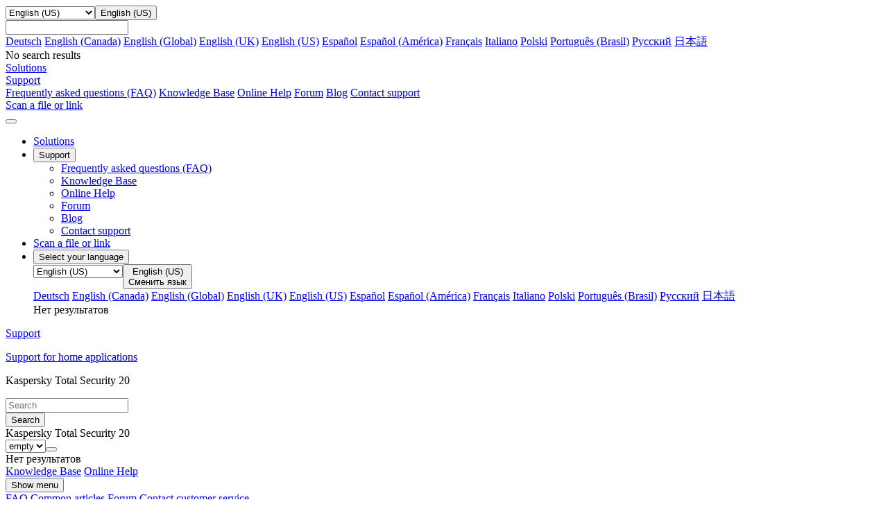

--- FILE ---
content_type: text/html; charset=utf-8
request_url: https://support.kaspersky.com/us/kts20/error/activation/13770
body_size: 8580
content:
<!DOCTYPE html>



<html lang="en" >



<!-- head -->
<head>
		<!--Page ID: {tcm:439-538850-64} -->
                
		<meta charset="utf-8">
		<meta name="viewport" content="width=device-width, initial-scale=1, maximum-scale=2, minimal-ui">
		<meta http-equiv="X-UA-Compatible" content="IE=edge">
		<meta name="yandex-verification" content="8942f1288a9d9e9d" />
		<meta name="imagetoolbar" content="no">
		<meta name="msthemecompatible" content="no">
		<meta name="cleartype" content="on">
		<meta name="HandheldFriendly" content="True">
		<meta name="format-detection" content="telephone=no">
		<meta name="format-detection" content="address=no">
		<meta name="google" value="notranslate">
		<meta name="theme-color" content="#ffffff">
		<meta name="apple-mobile-web-app-capable" content="yes">
		<meta name="apple-mobile-web-app-status-bar-style" content="black-translucent">
		<meta name="application-name" content="">
		<meta name="msapplication-tooltip" content="">
		<meta name="msapplication-TileColor" content="#ffffff">
		<meta name="msapplication-TileImage" content="/mstile-large.png">
		<meta name="msapplication-starturl" content="https://csssr.github.io/csssr-project-template/">
		<meta name="msapplication-tap-highlight" content="no">
		<meta name="msapplication-square70x70logo" content="/mstile-small.png">
		<meta name="msapplication-square150x150logo" content="/mstile-medium.png">
		<meta name="msapplication-wide310x150logo" content="/mstile-wide.png">
		<meta name="msapplication-square310x310logo" content="/mstile-large.png">
		<title>Error “Activation code is not suitable for this application" or “The entered activation code does not apply to this application”</title>
		<meta name="description" content="Learn why the Activation code is not suitable for this application error occurs and how to avoid it.">
		<meta name="keywords" content="">
		<link rel="shortcut icon" href="/us/assets/images/favicon_.png" />
		<link href="/us/assets/styles/app.min.css" rel="stylesheet">
		<link href="/us/assets/styles/autocomplete.css" rel="stylesheet">               

<script>
var SITE_ROOT = '/us/'
if (SITE_ROOT=='') SITE_ROOT = '/';
if ((SITE_ROOT!='/') && (SITE_ROOT[SITE_ROOT.length - 1] =='/')) SITE_ROOT = SITE_ROOT.substr(0,SITE_ROOT.length - 1);
</script>

<script>
var SITE_COUNTRY_CODE = "us";
var SITE_LANGUAGE_CODE = "en";
var SUPPORT_SITE_TYPE = "support20";
</script>



	<script type="text/javascript">
		var __ga_layerversion = "v1";
		var gavars = {};
		gavars.localization = SITE_COUNTRY_CODE;
                gavars.type_site  = SUPPORT_SITE_TYPE; 
		gavars.pageName = "Support > Consumer > ";
		gavars.siteSection = "Consumer";
		gavars.articleid = "13770";
		gavars.articletitle = "Activation code corresponds to another application";
		gavars.articleshorttitle = "";
		if(gavars.articleid){
			gavars.pageName = gavars.articleid + " | " + gavars.articletitle;
			gavars.ArticleIdName = gavars.articleid + " | " + gavars.articletitle;
		}
                gavars.product= "";
		gavars.productName = "";
		gavars.productShortUrl = "";
		gavars.tabSection = "";
                gavars.channel = "Consumer";
                gavars.hier1 = "Consumer | ";
                gavars.hier2 = "Consumer | ";
                gavars.found = ""; 
                gavars.notfound  = ""; 
		gavars.contentSource = "Support";
		gavars.language = "";

    gavars.topicID  = "";
    gavars.articlesHelpTitle = "";
    gavars.productKey = "";

	</script>



		<!--Data Layer to enable rich data collection and targeting-->
<script>
    var digitalData = {
        "page": {
            "pageInfo" : {}
        },
        "event":{
            "eventInfo" : {
                 'eventType':" ",
                 'eventAction':" ",
             }
        },
    };
    </script>
 <!--/Data Layer-->

<meta name="google-site-verification" content="wj5nT06ch25oQ_L0e6cqpk5ST0CK85Z66vs3raVYy0g" />

<!-- Google Tag Manager -->
<script>
var dataLayer = [
{ site_website: document.location.hostname,
kb_localization: gavars.localization,
kb_site_section: gavars.siteSection,
kb_product_name: gavars.productName,
kb_sub_section: gavars.tabSection,
kb_articleid: window.KbArticleID || "Not_Article",
kb_page_name: gavars.pageName }
]
</script>
<noscript><iframe src="//www.googletagmanager.com/ns.html?id=GTM-MPK6ZG"
height="0" width="0" style="display:none;visibility:hidden"></iframe></noscript>
<script>(function(w,d,s,l,i){w[l]=w[l]||[];w[l].push({'gtm.start':
new Date().getTime(),event:'gtm.js'});var f=d.getElementsByTagName(s)[0],
j=d.createElement(s),dl=l!='dataLayer'?'&l='+l:'';j.async=true;j.src=
'//www.googletagmanager.com/gtm.js?id='+i+dl;f.parentNode.insertBefore(j,f);
})(window,document,'script','dataLayer','GTM-MPK6ZG');</script>
<!-- End Google Tag Manager -->

	   <script src="/us/assets/scripts/kl-functions.js"></script>
		
	</head><!-- /head -->
<!-- Additional Code Block -->
<!-- /Additional Code Block -->	

	<body class="page">
		<div class="support-page">
<!-- gdpr -->
<!-- /gdpr -->

<!-- header -->
<header class="header">
	<!-- Hidden block -->
	<div id="h-search" style="display: none;">
            <form action="/us/search" method="post">
                <input id="sllang" type="hidden" value="en">
                <input name="acsec" id="slacsec" type="hidden" value="SupportHome2enGB">
                <input id="slcountry" type="hidden" value="us">
                <input id="slaccountry" type="hidden" value="us">
                <input id="fullsearchurl" type="hidden" value="/us/search">
                <input id="slpnav" name="pn" type="hidden" value="">
                <input id="slsnav" name="sn" type="hidden" value="">
                <input value="" name="query" id="top_query" type="text" hint="" autocomplete="off">
                <input type="hidden" name="sec" value="SupportHome">
<!-- autocomplete dropdown design -->
                <div class="b-autocomplete" id="top_slautocomplete">
                    <div id="searchAsYouTypetop_slautocomplete" class="b-autocomplete-wrapper"><i class="shadow-top"></i><i class="shadow-right"></i><i class="shadow-left"></i><div id="searchAsYouTypeResults1top_slautocomplete" class="b-autocomplete-content-wrapper" tabindex="-1" style="display: none;"></div><div id="searchAsYouTypeResults2top_slautocomplete" class="b-autocomplete-content-wrapper" tabindex="-1" style="display: none;"></div><i class="shadow-bottom"></i></div>
                </div>
<!-- end autocomplete dropdown design -->
            </form>
        </div>
	<!-- /Hidden block -->
	<!-- Desktop context -->
	<div class="header__wrapper header__wrapper_desktop">
		<div class="container container_l">
			
			<div class="header__top">
				<a href="/us/" class="header__logo" title="Kaspersky">
					<span style="background-image: url('/us/assets/icons/svg/kaspersky_logo/green.svg')" class="icon-svg icon-svg_size_no-size header__logo-icon"></span>
				</a>

			</div>
			
			
			
		</div>
		<div class="header__menu-wrapper">
			<div class="header__menu">
				<div class="container container_l">
					<div class="header__menu-list">
            <div class="header__menu-item header__menu-item_language">
                <div class="header__menu-link">
                  <div class="dropdown dropdown_small"><select name="header-language"
                     title="header-language" tabindex="-1" class="dropdown__select">
                      <option hidden="hidden" disabled="disabled" selected="selected"
                       label="empty" value=""></option>

                                                                             
                      <option  class="dropdown__option" value="//support.kaspersky.com/de/kts20/error/activation/13770">Deutsch</option>
                      <option  class="dropdown__option" value="//support.kaspersky.com/ca/kts20/error/activation/13770">English (Canada)</option>
                      <option  class="dropdown__option" value="//support.kaspersky.com/kts20/error/activation/13770">English (Global)</option>
                      <option  class="dropdown__option" value="//support.kaspersky.co.uk/kts20/error/activation/13770">English (UK)</option>
                      <option selected=&quot;selected&quot; class="dropdown__option" value="//support.kaspersky.com/us/kts20/error/activation/13770">English (US)</option>
                      <option  class="dropdown__option" value="//support.kaspersky.com/es/common/error/activation/13770">Espa&#xF1;ol</option>
                      <option  class="dropdown__option" value="//support.kaspersky.com/mx/common/error/activation/13770">Espa&#xF1;ol (Am&#xE9;rica)</option>
                      <option  class="dropdown__option" value="//support.kaspersky.com/fr/kts20/error/activation/13770">Fran&#xE7;ais</option>
                      <option  class="dropdown__option" value="//support.kaspersky.it/common/error/activation/13770">Italiano</option>
                      <option  class="dropdown__option" value="//support.kaspersky.com/pl/common/error/activation/13770">Polski</option>
                      <option  class="dropdown__option" value="//support.kaspersky.com.br/common/error/activation/13770">Portugu&#xEA;s (Brasil)</option>
                      <option  class="dropdown__option" value="//support.kaspersky.ru/kts20/error/activation/13770">&#x420;&#x443;&#x441;&#x441;&#x43A;&#x438;&#x439;</option>
                      <option  class="dropdown__option" value="//support.kaspersky.co.jp/common/error/activation/13770">&#x65E5;&#x672C;&#x8A9E;</option>


                    </select><button aria-label="Toggle dropdown" type="button"
                     class="dropdown__header dropdown__header_icon dropdown__header_small">
                      <div
                       style="background-image: url('/us/assets/icons/svg/globe/green.svg')"
                       class="icon-svg icon-svg_size_m dropdown__icon"></div>
                      <div
                       style="background-image: url('/us/assets/icons/svg/globe/green.svg')"
                       class="icon-svg icon-svg_size_m dropdown__icon dropdown__icon_open">
                      </div>
                      <div class="dropdown__title dropdown__title_show">English (US)</div>
                      <div class="dropdown__placeholder"></div>
                    </button>
                    <div
                     class="dropdown__suggest-wrapper dropdown__suggest-wrapper_icon dropdown__suggest-wrapper_small">
                      <div class="dropdown__suggest-placeholder"></div><input
                       class="dropdown__suggest-input" type="text" />
                    </div>
                    <div class="dropdown__content dropdown__content_small">
											<div data-simplebar="data-simplebar" class="scroll-bar scroll-bar_dark scroll-bar_xs scroll-bar_teal">
												<div class="dropdown__items dropdown__items_small">
                      <a href="//support.kaspersky.com/de/kts20/error/activation/13770" class="dropdown__item  dropdown__item_small">Deutsch</a>
                      <a href="//support.kaspersky.com/ca/kts20/error/activation/13770" class="dropdown__item  dropdown__item_small">English (Canada)</a>
                      <a href="//support.kaspersky.com/kts20/error/activation/13770" class="dropdown__item  dropdown__item_small">English (Global)</a>
                      <a href="//support.kaspersky.co.uk/kts20/error/activation/13770" class="dropdown__item  dropdown__item_small">English (UK)</a>
                      <a href="//support.kaspersky.com/us/kts20/error/activation/13770" class="dropdown__item dropdown__item_active dropdown__item_small">English (US)</a>
                      <a href="//support.kaspersky.com/es/common/error/activation/13770" class="dropdown__item  dropdown__item_small">Espa&#xF1;ol</a>
                      <a href="//support.kaspersky.com/mx/common/error/activation/13770" class="dropdown__item  dropdown__item_small">Espa&#xF1;ol (Am&#xE9;rica)</a>
                      <a href="//support.kaspersky.com/fr/kts20/error/activation/13770" class="dropdown__item  dropdown__item_small">Fran&#xE7;ais</a>
                      <a href="//support.kaspersky.it/common/error/activation/13770" class="dropdown__item  dropdown__item_small">Italiano</a>
                      <a href="//support.kaspersky.com/pl/common/error/activation/13770" class="dropdown__item  dropdown__item_small">Polski</a>
                      <a href="//support.kaspersky.com.br/common/error/activation/13770" class="dropdown__item  dropdown__item_small">Portugu&#xEA;s (Brasil)</a>
                      <a href="//support.kaspersky.ru/kts20/error/activation/13770" class="dropdown__item  dropdown__item_small">&#x420;&#x443;&#x441;&#x441;&#x43A;&#x438;&#x439;</a>
                      <a href="//support.kaspersky.co.jp/common/error/activation/13770" class="dropdown__item  dropdown__item_small">&#x65E5;&#x672C;&#x8A9E;</a>
</div>
                      <div class="dropdown__empty dropdown__empty_small">No search results
                      </div>
											</div>
                    </div>
                  </div>
                </div>
            </div>
							
							<div class="header__menu-item header__menu-item_personal">
							
						</div>
							
							
							

							<div class="header__menu-item"><a href="https://usa.kaspersky.com" title="" aria-label="" target="_blank" onclick="trackHeader(this,&#39;B2C | Header | Products&#39;);" class="header__menu-link
																								"><span class="header__menu-text">Solutions</span></a></div>
							<div class="header__menu-item"><a href="#" title="" 
									target="_blank"
									
									
									class="header__menu-link
																		
																			
																			
																			
																			
																			
																			
									 header__menu-link_active">
									<span class="header__menu-text">Support</span><svg width="10px" height="10px" class="header__menu-dropdown">
										<use xlink:href="/us/assets/images/icon.svg#icon_dropdown"></use>
									</svg></a>
								<div class="header__dropdown">
									<div class="header__dropdown-list">
										
										<a href="/us/consumer/answers" onclick="trackHeader(this,'B2C | Header | B2C_FAQ');"
											
											target="_self"
											
									
											class="header__dropdown-link
																						">Frequently asked questions (FAQ)</a>
										
										<a href="/us/consumer" onclick="trackHeader(this,'B2C | Header | B2C_KB');"
											
											target="_self"
											
									
											class="header__dropdown-link
																						">Knowledge Base</a>
										
										<a href="https://support.kaspersky.com/help#/b2c" onclick="trackHeader(this,'B2C | Header | B2C_Help');"
											
											target="_blank"
											
									
											class="header__dropdown-link
																						">Online Help</a>
										
										<a href="https://forum.kaspersky.com/forum/products-for-home-10/" onclick="trackHeader(this,'B2C | Header | B2C_Community');"
											
											target="_blank"
											
									
											class="header__dropdown-link
																						">Forum</a>
										
										<a href="https://www.kaspersky.com/blog" onclick="trackHeader(this,'B2C | Header | Blog');"
											
											target="_blank"
											
									
											class="header__dropdown-link
																						">Blog</a>
										
										<a href="/us/b2c#contacts" onclick="trackHeader(this,'B2C | Header | Contacts');"
											
											target="_self"
											
									
											class="header__dropdown-link
																						">Contact support</a>
										
									</div>
								</div>
							</div>
							<div class="header__menu-item"><a href="https://opentip.kaspersky.com/" title="" aria-label="" target="_blank" onclick="trackHeader(this,&#39;B2C | Header | OpenTip&#39;);" class="header__menu-link
																								"><span class="header__menu-text">Scan a file or link</span></a></div>


					</div>
				</div>
			</div>
		</div>
	</div>
	<!-- /Desktop context -->
	<!-- Mobile Context -->

	<div class="header__wrapper header__wrapper_mobile">
		
		<div class="header__mobile-top">
			<div class="header__mobile-top-flex"><button class="header__burger"><span class="header__burger-icon"></span></button>
				<div class="header__mobile-logo-wrapper header__mobile-logo-wrapper_no-search">
					<a href="/us/" class="header__logo" title="Kaspersky">
						<span style="background-image: url('/us/assets/icons/svg/kaspersky_logo/green.svg')" class="icon-svg icon-svg_size_no-size header__logo-icon"></span>
					</a>
				</div>
			</div>
		</div>
		<div class="header__nav">
			<div class="panel">
				<ul class="panel__options">
					
					
					
					
					<!-- Plain item Solutions -->
					<li class="panel__option"><a href="https://usa.kaspersky.com" 
							onclick="trackHeader(this,'B2C | Header | Products');"
							
							target="_blank"
							
							class="panel__option-link">Solutions</a></li>
					<!-- End plain item Solutions -->
					
					
					
					<!-- Dropdown item Support -->

					<li class="panel__option">
						<div>
							<button class="panel__option-button">
								<div class="panel__text">
									Support
								</div>
								<div style="background-image: url('/us/assets/icons/svg/show_more/black.svg')" class="icon-svg icon-svg_size_xs panel__arrow"></div>
							</button>
							<ul class="panel__subitems">
								
								
								
								
								<li class="panel__subitem">
									<a href="/us/consumer/answers" class="panel__subitem-link" onclick="trackHeader(this,'B2C | Header | B2C_FAQ');"
										
										target="_self"
										
										>
										Frequently asked questions (FAQ)
									</a>
								</li>
								
								<li class="panel__subitem">
									<a href="/us/consumer" class="panel__subitem-link" onclick="trackHeader(this,'B2C | Header | B2C_KB');"
										
										target="_self"
										
										>
										Knowledge Base
									</a>
								</li>
								
								<li class="panel__subitem">
									<a href="https://support.kaspersky.com/help#/b2c" class="panel__subitem-link" onclick="trackHeader(this,'B2C | Header | B2C_Help');"
										
										target="_blank"
										
										>
										Online Help
									</a>
								</li>
								
								<li class="panel__subitem">
									<a href="https://forum.kaspersky.com/forum/products-for-home-10/" class="panel__subitem-link" onclick="trackHeader(this,'B2C | Header | B2C_Community');"
										
										target="_blank"
										
										>
										Forum
									</a>
								</li>
								
								<li class="panel__subitem">
									<a href="https://www.kaspersky.com/blog" class="panel__subitem-link" onclick="trackHeader(this,'B2C | Header | Blog');"
										
										target="_blank"
										
										>
										Blog
									</a>
								</li>
								
								<li class="panel__subitem">
									<a href="/us/b2c#contacts" class="panel__subitem-link" onclick="trackHeader(this,'B2C | Header | Contacts');"
										
										target="_self"
										
										>
										Contact support
									</a>
								</li>
								
							</ul>
						</div>
					</li>


					<!-- End Dropdown item Support -->
					
					
					
					
					
					<!-- Plain item Scan a file or link -->
					<li class="panel__option"><a href="https://opentip.kaspersky.com/" 
							onclick="trackHeader(this,'B2C | Header | OpenTip');"
							
							target="_blank"
							
							class="panel__option-link">Scan a file or link</a></li>
					<!-- End plain item Scan a file or link -->
					
					
					

					
					
					
					
					

					
					
					

					<li class="panel__option">
						<div><button class="panel__option-button">
								<div class="panel__text"><div style="background-image: url('/us/assets/icons/svg/globe/gray.svg')" class="icon-svg icon-svg_size_m panel__option-icon"></div>Select your language</div>
								<div style="background-image: url('/us/assets/icons/svg/show_more/black.svg')" class="icon-svg icon-svg_size_xs panel__arrow"></div>
							</button>
							<div class="panel__subitems">
								<div class="panel__language-wrapper">
									<div class="dropdown dropdown_gray"><select tabindex="-1" class="dropdown__select">
											<option hidden="hidden" disabled="disabled" selected="selected" value=""></option>

                      <option  class="dropdown__option" value="//support.kaspersky.com/de/kts20/error/activation/13770">Deutsch</option>
                      <option  class="dropdown__option" value="//support.kaspersky.com/ca/kts20/error/activation/13770">English (Canada)</option>
                      <option  class="dropdown__option" value="//support.kaspersky.com/kts20/error/activation/13770">English (Global)</option>
                      <option  class="dropdown__option" value="//support.kaspersky.co.uk/kts20/error/activation/13770">English (UK)</option>
                      <option selected=&quot;selected&quot; class="dropdown__option" value="//support.kaspersky.com/us/kts20/error/activation/13770">English (US)</option>
                      <option  class="dropdown__option" value="//support.kaspersky.com/es/common/error/activation/13770">Espa&#xF1;ol</option>
                      <option  class="dropdown__option" value="//support.kaspersky.com/mx/common/error/activation/13770">Espa&#xF1;ol (Am&#xE9;rica)</option>
                      <option  class="dropdown__option" value="//support.kaspersky.com/fr/kts20/error/activation/13770">Fran&#xE7;ais</option>
                      <option  class="dropdown__option" value="//support.kaspersky.it/common/error/activation/13770">Italiano</option>
                      <option  class="dropdown__option" value="//support.kaspersky.com/pl/common/error/activation/13770">Polski</option>
                      <option  class="dropdown__option" value="//support.kaspersky.com.br/common/error/activation/13770">Portugu&#xEA;s (Brasil)</option>
                      <option  class="dropdown__option" value="//support.kaspersky.ru/kts20/error/activation/13770">&#x420;&#x443;&#x441;&#x441;&#x43A;&#x438;&#x439;</option>
                      <option  class="dropdown__option" value="//support.kaspersky.co.jp/common/error/activation/13770">&#x65E5;&#x672C;&#x8A9E;</option>

										</select><button type="button" class="dropdown__header dropdown__header_icon dropdown__header_gray">
											<div style="background-image: url('/us/assets/icons/svg/globe/gray.svg')" class="icon-svg icon-svg_size_m dropdown__icon"></div>
											<div style="background-image: url('/us/assets/icons/svg/globe/green.svg')" class="icon-svg icon-svg_size_m dropdown__icon dropdown__icon_open">
											</div>

											<div class="dropdown__title dropdown__title_show">English (US)</div>

											<div class="dropdown__placeholder">Сменить язык</div>
										</button>
										<div class="dropdown__content dropdown__content_gray">
											<div data-simplebar="data-simplebar" class="scroll-bar scroll-bar_dark scroll-bar_xs scroll-bar_teal">
												<div class="dropdown__items">

                          <a href="//support.kaspersky.com/de/kts20/error/activation/13770" class="dropdown__item  dropdown__item_small">Deutsch</a>
                          <a href="//support.kaspersky.com/ca/kts20/error/activation/13770" class="dropdown__item  dropdown__item_small">English (Canada)</a>
                          <a href="//support.kaspersky.com/kts20/error/activation/13770" class="dropdown__item  dropdown__item_small">English (Global)</a>
                          <a href="//support.kaspersky.co.uk/kts20/error/activation/13770" class="dropdown__item  dropdown__item_small">English (UK)</a>
                          <a href="//support.kaspersky.com/us/kts20/error/activation/13770" class="dropdown__item dropdown__item_active dropdown__item_small">English (US)</a>
                          <a href="//support.kaspersky.com/es/common/error/activation/13770" class="dropdown__item  dropdown__item_small">Espa&#xF1;ol</a>
                          <a href="//support.kaspersky.com/mx/common/error/activation/13770" class="dropdown__item  dropdown__item_small">Espa&#xF1;ol (Am&#xE9;rica)</a>
                          <a href="//support.kaspersky.com/fr/kts20/error/activation/13770" class="dropdown__item  dropdown__item_small">Fran&#xE7;ais</a>
                          <a href="//support.kaspersky.it/common/error/activation/13770" class="dropdown__item  dropdown__item_small">Italiano</a>
                          <a href="//support.kaspersky.com/pl/common/error/activation/13770" class="dropdown__item  dropdown__item_small">Polski</a>
                          <a href="//support.kaspersky.com.br/common/error/activation/13770" class="dropdown__item  dropdown__item_small">Portugu&#xEA;s (Brasil)</a>
                          <a href="//support.kaspersky.ru/kts20/error/activation/13770" class="dropdown__item  dropdown__item_small">&#x420;&#x443;&#x441;&#x441;&#x43A;&#x438;&#x439;</a>
                          <a href="//support.kaspersky.co.jp/common/error/activation/13770" class="dropdown__item  dropdown__item_small">&#x65E5;&#x672C;&#x8A9E;</a>

												</div>
												<div class="dropdown__empty">Нет результатов</div>
											</div>
										</div>
									</div>
								</div>
							</div>
					</li>

				</ul>
			</div>
		</div>
		
		
		

	</div>
	<!-- /Mobile Context -->
</header><!-- /header -->
	
            	
<main class="support-page__main support-page__main_product" role="main">
	<!-- breadcrumbs -->
	<div class="support-page__flex-column">
		<div class="blue-bg">
			<div class="container container_l">
					<div class="support-page__breadcrumbs support-page__breadcrumbs_product">
						<div class="breadcrumbs breadcrumbs_grey">
							<a href="/us/" class="breadcrumbs__link">
								<p class="text_12">Support</p>
							</a>
									<div style="background-image: url('/us/assets/icons/svg/bc_arrow/gray.svg')"
									 class="icon-svg icon-svg_size_xxs breadcrumbs__arrow"></div>
										<a href="/us/consumer" class="breadcrumbs__link">
											<p class="text_12">Support for home applications</p>
										</a>										
	                                                        <div style="background-image: url('/us/assets/icons/svg/bc_arrow/gray.svg')"
										 class="icon-svg icon-svg_size_xxs breadcrumbs__arrow"></div> 
									<a class="breadcrumbs__link">
										<p class="text_12">Kaspersky Total Security 20</p>
									</a>
						</div>
					</div>
			</div>
		</div>


		<!-- Content -->
			
			
			
			
			<!-- tcm:439-535385 -->
			<form class="search search_redesign">
	<div class="container container_l ">
		<div class="search__container">
			<div class="search__field-wrapper">
				<div class="field">
					<input class="field__input field__input_hasIcon field__input_default field__input_isExact" id="input_txt_search" type="text" placeholder="Search" />
                                        <div id="input_txt_search_panel" style="position: absolute;"></div>
					<div class="field__underline"></div>
					<div style="background-image: url('/us/assets/icons/svg/search2/gray.svg')" class="icon-svg icon-svg_size_m field__icon"></div>
					<div style="background-image: url('/us/assets/icons/svg/search2/green.svg')" class="icon-svg icon-svg_size_m field__icon-green"></div>
					<div style="background-image: url('/us/assets/icons/svg/search2/black.svg')" class="icon-svg icon-svg_size_m field__icon-black"></div>
				</div>				
			</div>
			<button class="button button_primary search__button" type="submit">
				<div class="button__text">Search</div>
			</button>
		</div>
	</div>
</form>

			
			
			
			<!-- tcm:439-535621 -->


<script>
    var SUPPORT_PRODUCT_KEY = "kts20";
</script>
<div class="blue-bg">
	<div class="container container_l">


		<div class="product-menu-redesign">
	<div class="product-menu-redesign__flex">
		<div class="product-menu-redesign__title">Kaspersky Total Security 20</div>
		<div class="product-menu-redesign__dropdowns">
			<div class="product-menu-redesign__dropdowns-item">
				<div class="dropdown dropdown_rounded-xs"><select
					 name="product-menu-version" title="product-menu-version" tabindex="-1"
					 class="dropdown__select" data-type="ver" aria-label="Version selector">
						<option hidden="hidden" disabled="disabled" selected="selected"
						 label="empty" value=""></option>

					</select><button aria-label="Toggle dropdown" type="button"
					 class="dropdown__header dropdown__header_rounded-xs" aria-label="Version selector">
						<div class="dropdown__title_show" data-type="ver"></div>
						<div class="dropdown__placeholder dropdown__placeholder_show">
						</div>
					</button>
					<div class="dropdown__content dropdown__content_rounded-xs">
						<div data-simplebar="data-simplebar"
						 class="scroll-bar scroll-bar_dark scroll-bar_xs scroll-bar_teal">
							<div class="dropdown__items" data-type="ver">

							</div>
						</div>
						<div class="dropdown__empty dropdown__empty_rounded-xs">Нет
							результатов</div>
					</div>
				</div>
			</div>
		</div>
	</div>
	<div class="product-menu-redesign__menu-wrapper">
		<div class="product-menu-redesign__menu">
			
					<a href="/us/kts20?page=kb" class="product-menu-redesign__menu-item product-menu-redesign__menu-item_active"  target="" onclick="">Knowledge Base</a>
					<a href="https://support.kaspersky.com/KTS/2020/en-US/87342.htm" class="product-menu-redesign__menu-item " target="_self" onclick="return true">Online Help</a>
			
			<div class="product-menu-redesign__menu-additional">
				<button class="product-menu-redesign__menu-item product-menu-redesign__menu-item_button">Show menu
					<div style="background-image: url('/us/assets/icons/svg/show_more/black.svg')" class="icon-svg icon-svg_size_xs product-menu-redesign__menu-item-icon"></div>
				</button>
				<div class="product-menu-redesign__menu-additional-items">

						<a href="/us/consumer/answers" class="product-menu-redesign__menu-item" target="_self" onclick="return true">
							<span class="product-menu-redesign__menu-item-highlight">
								FAQ
							</span>
						</a>
							<a href="/us/general/products" class="product-menu-redesign__menu-item " target="_self" onclick="return true">
								Common articles
							</a>
							<a href="https://forum.kaspersky.com/forum/kaspersky-total-security-14/" class="product-menu-redesign__menu-item " target="_blank" onclick="">
								Forum
							</a>
							<a href="/us/b2c#contacts" class="product-menu-redesign__menu-item " target="_self" onclick="">
								Contact customer service
							</a>

				</div>
			</div>
		</div>
		<div class="product-menu-redesign__spacer"></div><button aria-label="Toggle view"
		 class="product-menu-redesign__toggle-button">
			<div
			 style="background-image: url('/us/assets/icons/svg/double_arrows/gray.svg')"
			 class="icon-svg icon-svg_size_m product-menu-redesign__toggle-button-icon product-menu-redesign__toggle-button-icon_menu">
			</div>
		</button>
	</div>
</div>



	</div>
</div>

<!-- gavars for product page start -->
<script>
    gavars.productKey = SUPPORT_PRODUCT_KEY;
    
</script>
<!-- gavars for product page end -->			
			
			
			<!-- tcm:439-535622 -->




<div class="container container_l ">
    <div class="support-page__product-content">
        <aside class="support-page__product-aside">
            <div class="product-aside product-aside_hidden-mobile">
                    <div class="product-aside__content">
                        <div style="display: none;" class="product-aside__field-wrapper">
                            <div class="field">
                                <input class="field__input field__input_hasIcon field__input_default"
                                       name="product-search" placeholder="Search at applications"
                                       type="text"/>
                                <div class="field__underline"></div>
                                <div style="background-image: url('/us/assets/icons/svg/search2/gray.svg')"
                                     class="icon-svg icon-svg_size_m field__icon">
                                </div>
                                <div style="background-image: url('/us/assets/icons/svg/search2/green.svg')"
                                     class="icon-svg icon-svg_size_m                    field__icon-green">
                                </div>
                                <div style="background-image: url('/us/assets/icons/svg/search2/black.svg')"
                                     class="icon-svg icon-svg_size_m                    field__icon-black">
                                </div>
                            </div>
                        </div>
                        <div class="product-aside__scroll-wrapper">
                            <div data-simplebar="data-simplebar"
                                 class="scroll-bar scroll-bar_dark scroll-bar_xs scroll-bar_green">
                                <div class="product-tree">


<div class="product-tree__item"><a href="/us/kts20/tasks" class="product-tree__item-btn"> Getting Started</a></div>

<div class="product-tree__item"><a href="/us/kts20/install" class="product-tree__item-btn"> Installation and Removal</a></div>

<div class="product-tree__item"><a href="/us/kts20/activation" class="product-tree__item-btn"> Licensing and Activation</a></div>

<div class="product-tree__group"><button class="product-tree__group-btn"> Settings and Features</button><div class="product-tree__group-content">
<div class="product-tree__item"><a href="/us/kts20/settings/protection" class="product-tree__item-btn"> Protection</a></div>

<div class="product-tree__item"><a href="/us/kts20/settings/performance" class="product-tree__item-btn"> Performance</a></div>

<div class="product-tree__item"><a href="/us/kts20/settings/options" class="product-tree__item-btn"> Additional</a></div>
</div></div>

<div class="product-tree__item"><a href="/us/kts20/pm" class="product-tree__item-btn"> Password Manager</a></div>

<div class="product-tree__item"><a href="/us/kts20/encryption" class="product-tree__item-btn"> Encryption</a></div>

<div class="product-tree__item"><a href="/us/kts20/backup" class="product-tree__item-btn"> Backup and Restore</a></div>

<div class="product-tree__item"><a href="/us/kts20/parentalcontrol" class="product-tree__item-btn"> Safe Kids</a></div>

<div class="product-tree__item"><a href="/us/kts20/safemoney" class="product-tree__item-btn"> Safe Money</a></div>

<div class="product-tree__item"><a href="/us/kts20/tools" class="product-tree__item-btn"> Tools</a></div>

<div class="product-tree__item"><a href="/us/kts20/windows10" class="product-tree__item-btn"> Windows 10 Support</a></div>

<div class="product-tree__group"><button class="product-tree__group-btn product-tree__group-btn_open"> Troubleshooting</button><div class="product-tree__group-content product-tree__group-content_open">
<div class="product-tree__item"><a href="/us/kts20/error/installation" class="product-tree__item-btn"> Installation errors</a></div>

<div class="product-tree__item"><a href="/us/kts20/error/activation" class="product-tree__item-btn product-tree__item-btn_active"> Activation errors</a></div>

<div class="product-tree__item"><a href="/us/kts20/error/update" class="product-tree__item-btn"> Update errors</a></div>

<div class="product-tree__item"><a href="/us/kts20/error/other" class="product-tree__item-btn"> Other errors</a></div>
</div></div>
                                </div>
                            </div>
                        </div>
                    </div>
                    <div class="product-aside__resizer">
                      <div class="product-aside__resizer-line"></div>
                    </div>
            </div>
        </aside>
        <section class="support-page__product-section">
            <div class="product-article-content">

    
    <div id = "pagemax">
    <div class="wincont_c2">
		<div class="w_top">&nbsp;</div>
		<div class="w_cont">
			<div class="wcorn c1_c2">&nbsp;</div>
			<h2 class="mrv">Error “Activation code is not suitable for this application" or “The entered activation code does not apply to this application”</h2>
			
			<div class="fr st_data">
Latest update: July 19, 2024
<span style="padding-left:1em">ID: 13770</span>
</div>
			<div class="cl h1px">&nbsp;</div>
		</div>
		<div class="w_bot">&nbsp;</div>
	</div>



    
      
	<div class="wincont_c3">
		<div class="w_top">&nbsp;</div>
		<div class="w_cont">
                                                                

			
				<div class="wcorn c2_c3">&nbsp;</div>
				
                                                                
			
			
			
			
			                

		                                                <p>When activating a Kaspersky application, you may get the error “Activation code is not suitable for this application” or “The entered activation code does not apply to this application”. Find possible causes and solutions for the error in the table below.</p>
<table class="tbl_oz" width="100%">
<tbody>
<tr>
<th width="50%">Cause</th>
<th>Solution</th>
</tr>
<tr>
<td>Your activation code applies to a different application.</td>
<td>See the guide <a href="#block3">below</a>.</td>
</tr>
<tr style="height: 1px;padding: 0;margin: 0;">
<td colspan="3" style=" height: 1px; padding: 0; margin: 0; font-size: 1px;"><br /></td>
</tr>
<tr>
<td>You are entering the code issued in 2011 or earlier.</td>
<td rowspan="3"><a href="/us/b2c#contacts" target="_blank">Submit a request</a> to Kaspersky Customer Service by choosing the topic of your request.</td>
</tr>
<tr>
<td>You are entering the code from the Kaspersky ONE application.</td>
</tr>
</tbody>
</table>

                                                                


				
			
		<div class="h1px cl">&nbsp;</div>
		</div>
		<div class="w_bot">&nbsp;</div>
	</div>
   

      
	<div class="wincont_c3">
		<div class="w_top">&nbsp;</div>
		<div class="w_cont">
                                                                

			
			
				<div class="wcorn c3_c3">&nbsp;</div>
			
			
			
			                
					<a href="#block3" id="block3" class="open" aria-hidden="true">&nbsp;</a>
					<h2 class="mrv a_open"><b>How to start using the application compatible with your activation code</b></h2>
					<div id="note_1" class="hidden">
				

		                                                <ol>
<li>Find the application that can be activated with your activation code. For instructions, see <a href="/us/13945">this article</a>.</li>
<li>Install the latest version of the application and activate it with the code.</li>
</ol>

                                                                


				
	                                                                </div>						
				
			
		<div class="h1px cl">&nbsp;</div>
		</div>
		<div class="w_bot">&nbsp;</div>
	</div>
   

      
	<div class="wincont_c3">
		<div class="w_top">&nbsp;</div>
		<div class="w_cont">
                                                                

			
			
				<div class="wcorn c3_c3">&nbsp;</div>
			
			
			
			                
					<a href="#block1" id="block1" class="open" aria-hidden="true">&nbsp;</a>
					<h2 class="mrv a_open"><b>What to do if the issue persists</b></h2>
					<div id="note_2" class="hidden">
				

		                                                <p>If the issue persists, <a href="/us/b2c#contacts" target="_blank">submit a request</a> to Kaspersky Customer Service by choosing the topic of your request.</p>

                                                                


				
	                                                                </div>						
				
			
		<div class="h1px cl">&nbsp;</div>
		</div>
		<div class="w_bot">&nbsp;</div>
	</div>
   


<div class="wincont_c3">
	<div class="w_top">&nbsp;</div>
	<div class="w_cont" style="height: 25px">
	<div class="wcorn c3_c3">&nbsp;</div>
		
	</div>
	<div class="w_bot">&nbsp;</div>
</div>

    <div class="wincont_c1">
		<div class="w_top">&nbsp;</div>
		<div class="w_cont">
			<div class="wcorn c3_c4">&nbsp;</div>
			<h2 class="mrv">Useful references</h2>
<p>
<a href="/us/13945">How to view the details of your activation code</a><br/>
<a href="/us/10990">"Activation code is invalid for this region" error</a><br/>
<a href="/us/1690">How to find the name and the version number of a Kaspersky application</a><br/>
<a href="/us/12778#block8">How to view the information about the license for a Kaspersky application that you are using</a><br/>
</p>
			 <p></p>
			
		<div class="h1px cl">&nbsp;</div>
		</div>
		<div class="w_bot">&nbsp;</div>
	</div>


   
    </div>            </div>
        </section>
    </div>
</div>			
			
			
			<!-- tcm:439-549840 -->
			<section class="useful-article">
  <div class="container container_s ">
    <div class="useful-article__question">
      <div class="useful-article__title">Did you find this article helpful?</div>
      <div class="useful-article__buttons-wrapper"><button class="useful-article__button-yes">
          <div style="background-image: url('/us/assets/icons/svg/check/green.svg')" class="icon-svg icon-svg_size_m useful-article__button-icon"></div><span class="useful-article__button-text">Yes</span>
        </button><button class="useful-article__button-no">
          <div style="background-image: url('/us/assets/icons/svg/cross/red.svg')" class="icon-svg icon-svg_size_m useful-article__button-icon"></div><span class="useful-article__button-text">No</span>
        </button></div>
    </div>
    <div class="useful-article__form-wrapper">
      <div class="useful-article__title">What can we do better?</div>
      <form action="/Feedback/ArticleFeedback" class="useful-article__form">
        <input type="hidden" name="subject" value="[US] [kts20] [13770][Error “Activation code is not suitable for this application" or “The entered activation code does not apply to this application”]" />
        <input type="hidden" name="article" value="Error “Activation code is not suitable for this application" or “The entered activation code does not apply to this application”" />
        <div class="checkbox-list">
            <div class="checkbox-list-item"><label class="checkbox-list-item__label"><input type="checkbox" name="1.does-not-describe-my-problem" title="1.does-not-describe-my-problem" class="checkbox-list-item__input" /><span class="checkbox-list-item__box"></span><span class="checkbox-list-item__title">The article does not address my problem</span></label></div>
            <div class="checkbox-list-item"><label class="checkbox-list-item__label"><input type="checkbox" name="2.solution-does-not-work" title="2.solution-does-not-work" class="checkbox-list-item__input" /><span class="checkbox-list-item__box"></span><span class="checkbox-list-item__title">The suggested solution does not work</span></label></div>
            <div class="checkbox-list-item"><label class="checkbox-list-item__label"><input type="checkbox" name="3.not-enough-images" title="3.not-enough-images" class="checkbox-list-item__input" /><span class="checkbox-list-item__box"></span><span class="checkbox-list-item__title">The instructions are unclear/not enough illustrations</span></label></div>
            <div class="checkbox-list-item"><label class="checkbox-list-item__label"><input type="checkbox" name="4.errors-or-typos" title="4.errors-or-typos" class="checkbox-list-item__input" /><span class="checkbox-list-item__box"></span><span class="checkbox-list-item__title">There are errors and typos in the text</span></label></div>
            <div class="checkbox-list-item"><label class="checkbox-list-item__label"><input type="checkbox" name="5.incomprehensible-interface" title="5.incomprehensible-interface" class="checkbox-list-item__input" /><span class="checkbox-list-item__box"></span><span class="checkbox-list-item__title">The product interface is unclear</span></label></div>
            <div class="checkbox-list-item"><label class="checkbox-list-item__label"><input type="checkbox" name="6.do-not-like-the-described-functionality" title="6.do-not-like-the-described-functionality" class="checkbox-list-item__input" /><span class="checkbox-list-item__box"></span><span class="checkbox-list-item__title">I don't like the stated product functionality</span></label></div>
        </div>
        <div class="useful-article__textarea-wrapper">
          <div class="field"><textarea title="message" class="field__input field__input_textarea field__input_default" name="message" placeholder="You could provide more details about the problem" maxlength="2000"></textarea>
            <div class="field__underline"></div>
            <div class="field__textarea-label-bg"></div>
          </div>
        </div><button class="button button_primary useful-article__submit" type="submit" disabled="disabled">
          <div class="button__text">Submit</div>
        </button>
      </form>
    </div>
    <div class="useful-article__final useful-article__final_positive">
      <div class="useful-article__title">Thank you for your feedback! You're helping us improve.</div>
    </div>
    <div class="useful-article__final useful-article__final_negative">
      <div class="useful-article__title">Thank you for your feedback! You're helping us improve.</div>
    </div>
    <div class="useful-article__loader-wrapper">
      <div class="loader">
        <div class="loader__icon-wrapper">
          <div style="background-image: url('/us/assets/icons/svg/loader/green.svg')" class="icon-svg icon-svg_size_xl"></div>
        </div>
      </div>
    </div>
  </div>
</section>			
			
		<!-- /Content -->
	</div>
</main>




<!-- footer upper -->
<div class="container">

<!-- Footer_Upper B2C -->
<!-- Footer Upper -->



			</div><!-- /footer upper -->

			<footer class="footer">
				<div class="container container_l">
<!-- Footer menu -->
<div class="footer__menu">

<!-- Footer_Main B2C -->
	<ul class="footer__list">
		<li><h3 class="footer__title">Support for home</h3></li>
		<li class="footer__list-item"><a onclick="trackFooter(this,'B2C | footer | B2C_KB');" href="/us/consumer" class="link link_md">Knowledge Base</a></li>
        	<li class="footer__list-item"><a onclick="trackFooter(this,'B2C | footer | B2C_faq');" href="/us/consumer/answers" class="link link_md">FAQ</a></li>
		<li class="footer__list-item"><a onclick="trackFooter(this,'B2C | footer | B2C_contacts');" href="/us/b2c/" class="link link_md">Consumer support contacts</a></li>
		<li class="footer__list-item"><a onclick="trackFooter(this,'B2C | footer | B2C_Online_help');" href="https://help.kaspersky.com/#/b2c" class="link link_md">Online Help</a></li>
		<li class="footer__list-item"><a onclick="trackFooter(this,'B2C | footer | B2C_Lifecycle');" href="/us/consumer/support" target="_blank" class="link link_md">Supported applications</a></li>
		<li class="footer__list-item"><a onclick="trackFooter(this,'B2C | footer | B2C_video');" href="/us/videos" target="_blank" class="link link_md">How-to videos</a></li>
		<li class="footer__list-item"><a onclick="trackFooter(this,'B2C | footer | B2C_Community');" href="https://forum.kaspersky.com/forum/products-for-home-10/" target="_blank" class="link link_md">Forum</a></li>
	</ul>

     <ul class="footer__list">
		<li><h3 class="footer__title">Support for business</h3></li>
		<li class="footer__list-item"><a onclick="trackFooter(this,'B2C | footer | B2B_contacts');" href="/us/b2b/" class="link link_md">Business support contacts</a></li>
	</ul>

		<ul class="footer__list">
		<li><h3 class="footer__title">Free tools</h3></li>
		<li class="footer__list-item"><a onclick="trackFooter(this,'B2C | footer | OpenTip_check_link');" href="https://opentip.kaspersky.com/" target="_blank" class="link link_md">Check a file or link for threats</a></li>
	</ul>

	<ul class="footer__list">
		<li><h3 class="footer__title">Common information</h3></li>
		<li class="footer__list-item footer__list-item_lg-margin"><a onclick="trackFooter(this,'B2C | footer | about_us');" href="https://usa.kaspersky.com/about" target="_blank" class="link link_md">About Us</a></li>
		<li class="footer__list-item footer__list-item_lg-margin"><a onclick="trackFooter(this,'B2C | footer | web_policy');" href="/us/general/statement_for_support" class="link link_md">Data privacy statement for technical support</a></li>
		<li class="footer__list-item footer__list-item_lg-margin footer__list-item_hide footer__list-item_show-desktop"><a title="Please note. Support service terms and conditions have been changed (updated June 11, 2024). Please check the new terms and conditions." onclick="trackFooter(this,'B2C | footer | support_rules');" href="/us/support/rules/en_usa" class="link link_md">Support terms and conditions</a><span class="footer__item-info">(updated June 11, 2024)</span></li>
		<br>
		<li class="footer__list-item footer__list-item_lg-margin"><a href="#" onclick="Cookiebot.renew()" class="link link_md">Cookies</a></li>
</ul><!-- Footer_Main -->



					</div><!-- /Footer menu -->



					<div class="footer__bottom">
					<div class="footer__info">
<!-- Footer copyright and logo -->
<a href="https://usa.kaspersky.com/" target="_blank" class="footer__logo">
    Kaspersky
    <span style="background-image: url('/assets/icons/svg/kaspersky_logo/green.svg')" class="icon-svg icon-svg_size_no-size footer__logo-icon"></span>
</a>
<span class="footer__copyright-text">©&nbsp; AO Kaspersky Lab. All Rights Reserved., 2026</span>
<!-- /Footer copyright and logo -->

					</div>

<!-- Footer icons -->
<div class="footer__icons">
<div class="footer__wrap">
						<!--WAUX-4464 NO ISO-->
<div class="footer__iso-link" >
    <div class="footer__iso" ></div>
</div>
						<div class="footer__socials"><a title="Kaspersky Facebook" onclick="trackFooter(this,'General | footer | Facebook');" href="https://www.facebook.com/Kaspersky" target="_blank" class="footer__social">
<span style="background-image: url('/us/assets/icons/svg/socials/facebook/gray.svg')" class="icon-svg icon-svg_size_l footer__social-icon"></span>
<span style="background-image: url('/us/assets/icons/svg/socials/facebook/gray_hover.svg')" class="icon-svg icon-svg_size_l footer__social-icon footer__social-icon_hover"></span>
</a>
<a title="X" onclick="trackFooter(this,'General | footer | Twitter');" href="https://x.com/kaspersky" target="_blank" class="footer__social">
<span style="background-image: url('/us/assets/icons/svg/socials/twitter/gray.svg')" class="icon-svg icon-svg_size_l footer__social-icon"></span>
<span style="background-image: url('/us/assets/icons/svg/socials/twitter/gray_hover.svg')" class="icon-svg icon-svg_size_l footer__social-icon footer__social-icon_hover"></span>
</a>
<a title="LinkedIn" onclick="trackFooter(this,'General | footer | Linkedin');" href="https://www.linkedin.com/company/kaspersky" target="_blank" class="footer__social">
<span style="background-image: url('/us/assets/icons/svg/socials/linkedin/gray.svg')" class="icon-svg icon-svg_size_l footer__social-icon"></span>
<span style="background-image: url('/us/assets/icons/svg/socials/linkedin/gray_hover.svg')" class="icon-svg icon-svg_size_l footer__social-icon footer__social-icon_hover"></span>
</a>
<a title="Youtube" onclick="trackFooter(this,'General | footer | Youtube');" href="https://www.youtube.com/Kaspersky" target="_blank" class="footer__social">
<span style="background-image: url('/us/assets/icons/svg/socials/youtube/gray.svg')" class="icon-svg icon-svg_size_l footer__social-icon"></span>
<span style="background-image: url('/us/assets/icons/svg/socials/youtube/gray_hover.svg')" class="icon-svg icon-svg_size_l footer__social-icon footer__social-icon_hover"></span>
</a>
<a title="Forum" onclick="trackFooter(this,'General | footer | Forum');" href="https://forum.kaspersky.com/" target="_blank" class="footer__social">
<span style="background-image: url('/us/assets/icons/svg/socials/forum/gray.svg')" class="icon-svg icon-svg_size_l footer__social-icon"></span>
<span style="background-image: url('/us/assets/icons/svg/socials/forum/gray_hover.svg')" class="icon-svg icon-svg_size_l footer__social-icon footer__social-icon_hover"></span>
</a></div>
<!-- /Footer icons -->

<!-- Footer Current Language -->
<!--
<div class="footer__language-btn">
    <div style="background-image: url('/us/assets/icons/svg/globe/gray.svg')" class="icon-svg icon-svg_size_m footer__language-btn-globe"></div>
    <span class="footer__language-btn-text">English (US)</span>
    <div style="background-image: url('/us/assets/icons/svg/show_more/black.svg')" class="icon-svg icon-svg_size_xs footer__language-btn-dropdown"></div>
</div>
--><!-- /Footer Current Language -->
					</div>
</div>				</div>
</div>
			</footer>

<!-- Language list -->
      <section class="language-list">
        <div class="container container_l">
          <div class="language-list__head">
            <div class="language-list__title">Select language</div><button class="language-list__close">
              <div style="background-image: url('/us/assets/icons/svg/cross/gray.svg')" class="icon-svg icon-svg_size_m"></div>
            </button>
          </div>
          <div class="language-list__wrapper">
                                                <div class="language-list__item"><a href="//support.kaspersky.com/de/kts20/error/activation/13770" class="language-list__link">Deutsch</a></div>
                                                <div class="language-list__item"><a href="//support.kaspersky.com/ca/kts20/error/activation/13770" class="language-list__link">English (Canada)</a></div>
                                                <div class="language-list__item"><a href="//support.kaspersky.com/kts20/error/activation/13770" class="language-list__link">English (Global)</a></div>
                                                <div class="language-list__item"><a href="//support.kaspersky.co.uk/kts20/error/activation/13770" class="language-list__link">English (UK)</a></div>
                                                <div class="language-list__item"><a href="//support.kaspersky.com/us/kts20/error/activation/13770" class="language-list__link">English (US)</a></div>
                                                <div class="language-list__item"><a href="//support.kaspersky.com/es/common/error/activation/13770" class="language-list__link">Espa&#xF1;ol</a></div>
                                                <div class="language-list__item"><a href="//support.kaspersky.com/mx/common/error/activation/13770" class="language-list__link">Espa&#xF1;ol (Am&#xE9;rica)</a></div>
                                                <div class="language-list__item"><a href="//support.kaspersky.com/fr/kts20/error/activation/13770" class="language-list__link">Fran&#xE7;ais</a></div>
                                                <div class="language-list__item"><a href="//support.kaspersky.it/common/error/activation/13770" class="language-list__link">Italiano</a></div>
                                                <div class="language-list__item"><a href="//support.kaspersky.com/pl/common/error/activation/13770" class="language-list__link">Polski</a></div>
                                                <div class="language-list__item"><a href="//support.kaspersky.com.br/common/error/activation/13770" class="language-list__link">Portugu&#xEA;s (Brasil)</a></div>
                                                <div class="language-list__item"><a href="//support.kaspersky.ru/kts20/error/activation/13770" class="language-list__link">&#x420;&#x443;&#x441;&#x441;&#x43A;&#x438;&#x439;</a></div>
                                                <div class="language-list__item"><a href="//support.kaspersky.co.jp/common/error/activation/13770" class="language-list__link">&#x65E5;&#x672C;&#x8A9E;</a></div>

          </div>
        </div>
      </section>
 <!-- /Language list -->

			<button class="up-arrow">
                             <div style="background-image: url('/assets/icons/svg/arrow_up/green.svg')" class="icon-svg icon-svg_size_custom up-arrow__icon"></div>
                             <div style="background-image: url('/assets/icons/svg/arrow_up/teal.svg')" class="icon-svg icon-svg_size_custom up-arrow__icon up-arrow__icon_hover"></div>
                        </button>
		</div>
		<script src="/us/assets/scripts/app.min.js"></script>
		<script src="/us/assets/scripts/sl.autocomplete.js" type="text/javascript"></script>
		<script src="/us/assets/scripts/sl.search.js" type="text/javascript"></script>
		<script src="/us/assets/scripts/support-products.js"></script>
		<script type="text/javascript">
        	    var SENavigator = "All";                                       
		</script>

		<!-->

	</body>
</html>
